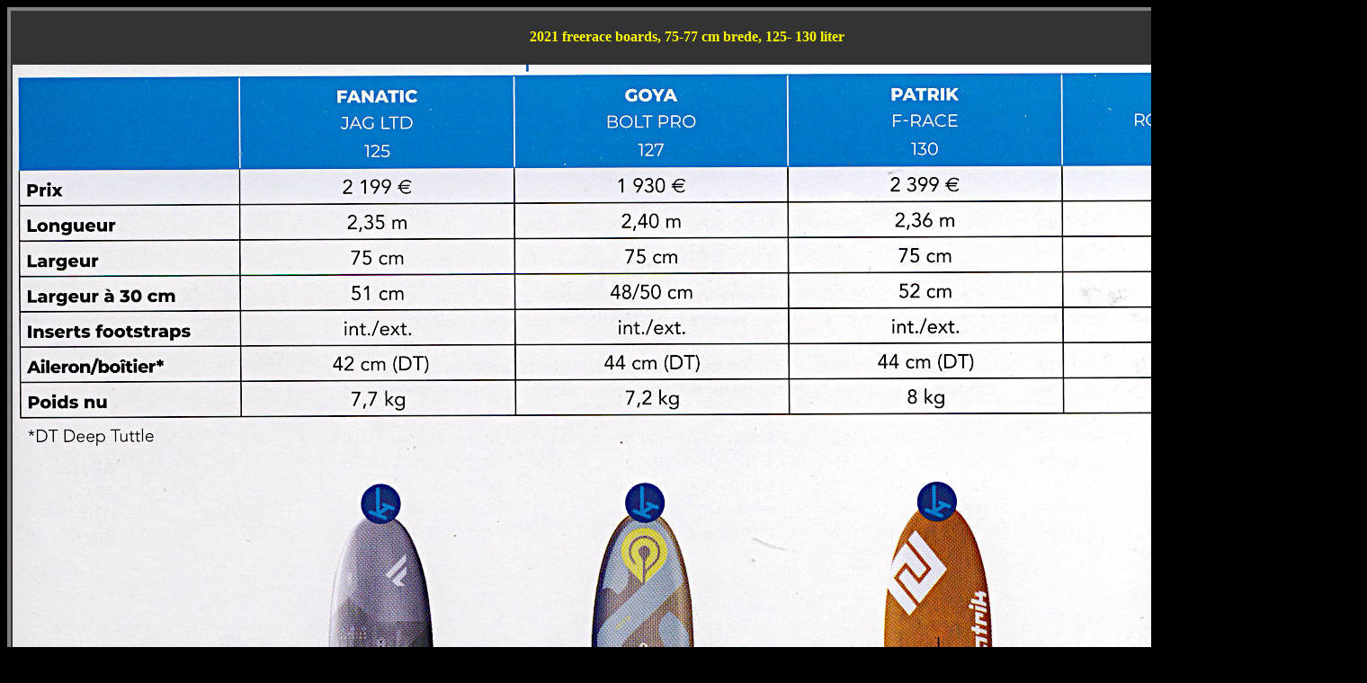

--- FILE ---
content_type: text/html
request_url: https://peterman.dk/windsurf-mag-dk-1500-freeraceboards2021-125-130.htm
body_size: 510
content:
<html>

<head>
<meta name="GENERATOR" content="Microsoft FrontPage 12.0">
<meta name="ProgId" content="FrontPage.Editor.Document">
<meta http-equiv="Content-Type" content="text/html; charset=windows-1252">
<title>Argument for at købe windsurf magasiner.</title>
<style type="text/css">
.auto-style5 {
	border-collapse: collapse;
	border-style: solid;
	border-width: 4px;
}
.auto-style6 {
	text-align: center;
}
</style>
</head>

<body bgcolor="#000000">

<div align="center">
  <center>
  <table cellpadding="2" style="width: 1500;" id="AutoNumber1" bordercolorlight="#C0C0C0" bordercolordark="#808080" bgcolor="#333333" class="auto-style5">
    <tr>
      <td style="width: 1500">
      <p style="margin-top: 0; margin-bottom: 0" align="center">
      <b>
      <font face="Verdana" color="#FFFF00">&nbsp;</font></b></p>
      <p style="margin-top: 0; margin-bottom: 0" align="center">
      <b><font face="Verdana" color="#FFFF00">2021 freerace boards, 75-77 cm 
	  brede, 125- 130 
	  liter</font></b></p>
	  <p style="margin-top: 0; margin-bottom: 0" align="center">
      &nbsp;</p>
        </td>
    </tr>
    <tr>
      <td class="auto-style6" style="width: 1500">
	  <img height="1701" src="Freeraceboards2021-123-130-1500.jpg" width="1500"></td>
    </tr>
    </table>
  </center>
</div>

</body>

</html>